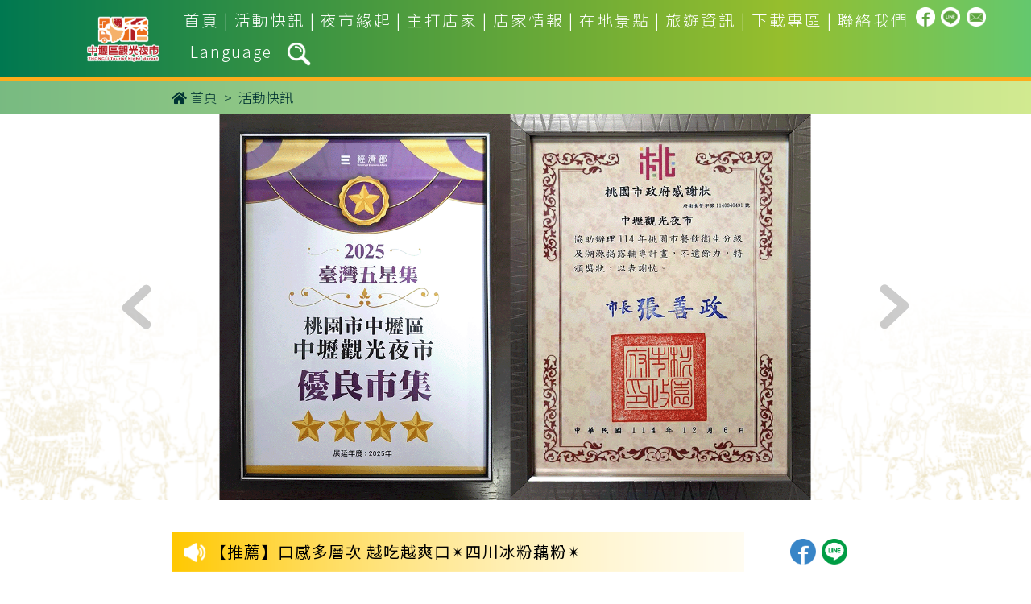

--- FILE ---
content_type: text/html; charset=UTF-8
request_url: https://www.jlyes.com.tw/news_detial.php?d=71
body_size: 22020
content:
<!DOCTYPE html>
<html>

<head>

<title>中壢觀光夜市 - 活動快訊</title>
<meta http-equiv="content-type" content="text/html; charset=utf-8">
<meta http-equiv="X-UA-Compatible" content="IE=edge">

<meta name="description" content="" />
<meta name="keyword" content="" />

<meta name="viewport" content="width=device-width, initial-scale=1.0">
<link rel="icon" href="favicon.ico" type="image/x-icon" />
<link rel="shortcut icon" href="favicon.ico" type="image/x-icon" />


<!--[if lt IE 9]>
 <div id="noie6">
    很抱歉，目前本站瀏覽不支援IE9以下的瀏覽器，若看見版面跑掉，純屬正常狀況。<br />
    建議您改用 <a href="https://www.google.com/chrome/browser/desktop/index.html">Google Chrome</a> 或
    <a href="http://moztw.org/firefox/tw/">Firefox</a> 以取得最佳、最快的瀏覽效果！
 </div>
<![endif]-->

<link rel="stylesheet" type="text/css" href="css/reset.css" />
<link rel="stylesheet" type="text/css" href="css/animate.min.css" />
<link rel="stylesheet" type="text/css" href="css/jquery-ui.min.css" />
<link rel="stylesheet" type="text/css" href="css/jquery.blockUI.css" />
<link rel="stylesheet" type="text/css" href="css/bootstrap.min.css" media="screen" />
<link rel="stylesheet" type="text/css" href="css/fontawesome-all.min.css" />
<link rel="stylesheet" type="text/css" href="css/lang_cht.css?v=0.46068700 1769407904" />
<link rel="stylesheet" type="text/css" href="css/base.css?v=0.46069900 1769407904" />

<!-- javascript -->
<script type="text/javascript" src="js/jquery-2.0.3.min.js"></script>
<script type="text/javascript" src="js/bootstrap.min.js"></script>
<script type="text/javascript" src="js/jquery-ui.min.js"></script>
<script type="text/javascript" src="js/wow.min.js?v=0.46070400 1769407904"></script>  
<script type="text/javascript" src="js/jquery.blockUI.js"></script>  
<script type="text/javascript" src="js/base.js?v=0.46070900 1769407904"></script>

<script type="text/javascript">
	var nowPage = "news_detial.php?d=71";	
	var pageCode = "news_detial";	
	var urlPage = "1";	
	var classCode = "?c=";
</script><link rel="stylesheet" type="text/css" href="css/owl.carousel.min.css" />
<link rel="stylesheet" type="text/css" href="css/owl.theme.default.min.css" />
<link rel="stylesheet" type="text/css" href="css/index.css?v=0.46072000 1769407904" />


<link rel="stylesheet" type="text/css" href="css/jquery.fancybox.min.css" />
<script type="text/javascript" src="js/jquery.fancybox.min.js"></script>

<script type="text/javascript" src="js/owl.carousel.min.js"></script>

</head>
<script>

$(document).ready(function() {	
});

function fun_dataPage() {}
</script>
<body>

<div class='wrapper cht'>

	
	<div class="container-fluid mainMenuArea">
		<div class="lgMode d-none d-sm-block">
			<div class="row align-items-center">			
				<div class='col-xl-2 col-sm-2 col-12 text-right'><a href='index.php'><img src='images/jlyes_header_logo.png' class="xlogo"></a></div>
				<div class='col-xl-10 col-sm-10 col-12'>				
					<div class='mainMenu'>
						<div class='MA'>
							<a href='index.php'>首頁</a>
							<a href='search.php' class='d-none'>搜尋店家</a>		
							<a href='copyright.php' class='d-none'>中壢夜市網路版權宣告</a>
						</div>
						<div class='MA'> | <a href='news.php'>活動快訊</a>
						                   <a href='news_detial.php' class='d-none'>活動快訊</a></div>
						<div class='MA'> | <a href='about.php'>夜市緣起</a></div>
						<div class='MA'> | <a href='main.php'>主打店家</a></div>					
						<div class='MA'> | 
							<a href='store_list.php'>店家情報</a>					
							<a href='store_detial.php' class='d-none'>店家情報</a>
							<div class='MB barMenu'>						
								<div class='pd'><a href='store_list.php?c=1'>營業項目</a>
									 <div class='MC barMenu'>	
										<div><a href='store.php?c=1'>必吃美食</a></div>	
										<div><a href='store.php?c=2'>必喝飲品</a></div>	
										<div><a href='store.php?c=3'>必買百貨</a></div>	
										<div><a href='store.php?c=4'>必玩遊戲</a></div>	
									 </div>
								</div>								
								<div class='pd'><a href='store_list.php?c=2'>位置分區</a>
									 <div class='MC barMenu'>	
										<div><a href='store.php?c=a'>A 區</a></div>	
										<div><a href='store.php?c=b'>B 區</a></div>	
										<div><a href='store.php?c=c'>C 區</a></div>	
										<div><a href='store.php?c=d'>D 區</a></div>	
									 </div>								
								</div>
							</div>
						</div> 							
						<div class='MA'> | <a href='attractions.php'>在地景點</a>
							<div class='MB barMenu'>						
								<div><a href='attractions.php'>熱門景點</a></div>
								<div><a href='route.php'>建議行程</a></div>							
							</div>									
						</div> 
						<div class='MA'> | <a href='trip.php'>旅遊資訊</a>
							<div class='MB barMenu'>						
								<div><a href='trip.php'>交通規劃</a></div>
								<div><a href='hotel.php'>住宿推薦</a></div>							
								<div><a href='service.php'>友善服務據點</a></div>							
							</div>						
						</div>
						<div class='MA'> | <a href='download.php'>下載專區</a></div>
						<div class='MA'> | <a href='contact.php'>聯絡我們</a></div>						
						<div class='group'>	<a target='_blank' title='FB' href='https://www.facebook.com/chunglinightmarket/'><img class='fb colorSwitch' src='images/jlyes_header_btn_fb01.png'></a>
					<a target='_blank' title='Line' href='http://line.me/ti/p/%40wii4855q'><img class='line colorSwitch' src='images/jlyes_header_btn_line01.png'></a>
					<a title='e-mail' href='contact.php#info'><img class='mail colorSwitch' src='images/jlyes_header_btn_email01.png'></a>					
				</div>					
						<div class='mainMenu lang'>
							<div class='MA'>
								<a href='#'>Language</a>
								<div class='MB barMenu'>						
									<div><a class='xnm' href='news_detial.php?d=71&l=cht'>中文</a></div>
									<div><a class='xnm' href='news_detial.php?d=71&l=eng'>English</a></div>						
								</div>							
							</div>
						</div>									
						<div class='search'>
							<div class="openSearch d-inline-block"><img src='images/jlyes_header_btn_search01.png'></div>
							<div class='search-container d-inline-block align-bottom'>
								<div class="btn_group">
									<form method='get' action="search.php">
										<input required name='d' type="text" maxlength='20' placeholder="店家搜尋">
										<button type="submit"><i class="fa fa-search"></i></button>
									</form>
								</div>		
							</div>					
						</div>										
					</div>

				</div>
			</div>
		</div>
		<div class='xsMenu d-block d-sm-none'>
			<div class='row'>			
			<div class='col-12 d-flex justify-content-between  align-items-center'>
				<div class="pr-2"><a href='index.php'><img src='images/jlyes_header_logo.png' class="xlogo"></a></div>
				<div class="pr-4 group d-flex flex-nowrap">	<a target='_blank' title='FB' href='https://www.facebook.com/chunglinightmarket/'><img class='fb colorSwitch' src='images/jlyes_header_btn_fb01.png'></a>
					<a target='_blank' title='Line' href='http://line.me/ti/p/%40wii4855q'><img class='line colorSwitch' src='images/jlyes_header_btn_line01.png'></a>
					<a title='e-mail' href='contact.php#info'><img class='mail colorSwitch' src='images/jlyes_header_btn_email01.png'></a>					
				</div>
				<div class="w-100">
				    <div class='search-container'>
						<div class="btn_group">
							<form method='get' action="search.php">
								<input required name='d' type="text" maxlength='20'  placeholder="店家搜尋">
								<button type="button "><i class="fa fa-search"></i></button>
							</form>
						</div>		
					</div>
				</div>
				<div>
					<div class="ME d-inline-block ">
						<img src='images/jlyes_A_RWD_menu01.png' title='開啟選單' class="xsMenuIcon" width='30'>
						<div class='MR barMenu'>
							<div><a href='index.php'>首頁</a></div>
							<div><a href='news.php'>活動快訊</a></div> 
							<div><a href='about.php'>夜市緣起</a></div> 
							<div><a href='main.php'>主打店家</a></div>
							<div class='MW'><a href='#'>店家情報</a>
								<div class='MX barMenu'>						
									<div><a href='store_list.php?c=1'>營業項目</a>
										 <div class='MY barMenu'>	
											<div><a href='store.php?c=1'>必吃美食</a></div>	
											<div><a href='store.php?c=2'>必喝飲品</a></div>	
											<div><a href='store.php?c=3'>必買百貨</a></div>	
											<div><a href='store.php?c=4'>必玩遊戲</a></div>	
										 </div>															
									</div>
									<div><a href='store_list.php?c=2'>位置分區</a>
										 <div class='MY barMenu'>	
											<div><a href='store.php?c=a'>A 區</a></div>	
											<div><a href='store.php?c=b'>B 區</a></div>	
											<div><a href='store.php?c=c'>C 區</a></div>	
											<div><a href='store.php?c=d'>D 區</a></div>	
										 </div>					
									</div>
								</div>							
							</div>
							<div class='MW'><a href='#'>在地景點</a>
								<div class='MX barMenu'>						
									<div><a href='attractions.php'>熱門景點</a></div>
									<div><a href='route.php'>建議行程</a></div>							
								</div>								
							</div> 
							<div class='MW'><a href='#'>旅遊資訊</a>
								<div class='MX barMenu'>			
									<div><a href='trip.php'>交通規劃</a></div>
									<div><a href='hotel.php'>住宿推薦</a></div>							
									<div><a href='service.php'>友善服務據點</a></div>							
								</div>
							</div> 
							<div><a href='download.php'>下載專區</a></div>
							<div><a href='contact.php'>聯絡我們</a></div>
							<div class='MW'><a href='#'>Language</a>
								<div class='MX barMenu'>		
									<div><a href='news_detial.php?d=71&l=cht'>中文</a></div>
									<div><a href='news_detial.php?d=71&l=eng'>English</a></div>									
								</div>
							</div>
						</div>
					</div>
				</div>
			</div>
			</div>
		</div>
	</div>	

	<div class="container-fluid mainMenuBlock"></div>
	
	<div class="navBarArea d-none d-sm-block">
		<div class='row no-margin'>
			<div class='col-lg-2 col-sm-1'>&nbsp;</div>
			<div class='col-lg-8 col-sm-10 col-12 nav'>
				<div><a href='index.php'><i class="fa fa-home" aria-hidden="true"></i> 首頁</a></div>
			</div>
		</div>
	</div>
	

	<div class="mainBannerArea">			
		<div class='row no-margin'>
			<div class='col-lg-2 col-sm-1 d-none no-padding d-sm-flex justify-content-end align-items-center'>
				<div class='prevDiv'><img src='images/jlyes_A_active_btn_back.png' height='54'></div>	
			</div>  
			<div class='col-lg-8 col-sm-10 col-12 no-padding bannerContent'>
				<div class="owl-carouselBanner owl-carousel owl-theme zoomIn wow">
<div class='item'><div class='iMask60'><img src='data/topBanner/50/105898-2.png'></div></div><div class='item'><a href='https://www.jlyes.com.tw/news_detial.php?d=102'><div class='iMask60'><img src='data/topBanner/46/01.jpg'></div></a></div><div class='item'><a href='https://www.jlyes.com.tw/news_detial.php?d=102'><div class='iMask60'><img src='data/topBanner/47/02.jpg'></div></a></div><div class='item'><div class='iMask60'><img src='data/topBanner/39/四星照片-修2.jpg'></div></div><div class='item'><a href='store_list.php?c=2'><div class='iMask60'><img src='data/topBanner/1/中壢夜市攤位分區圖.jpg'></div></a></div><div class='item'><a href='trip.php'><div class='iMask60'><img src='data/topBanner/5/A_交通.jpg'></div></a></div>				</div>			
				<div class='prevDiv d-block d-sm-none'><img src='images/jlyes_A_active_btn_back.png' height='36'></div>	
				<div class='nextDiv d-block d-sm-none'><img src='images/jlyes_A_active_btn_next.png' height='36'></div>					
			</div>			
			<div class='col-lg-2 col-sm-1 d-none no-padding d-sm-flex justify-content-start align-items-center'>
				<div class='nextDiv'><img src='images/jlyes_A_active_btn_next.png' height='54'></div>	
			</div> 	

		</div>
	</div>	

	<div class="mainMyNewsDetialArea">	
		<a name='info'></a>
		<div class='row no-margin'>		
			<div class='col-lg-2 col-sm-1 d-none d-sm-block'>&nbsp;</div>
			<div class='col-lg-8 col-sm-10 col-12 no-padding'>
				<div class='row no-margin'>	
					<div class='col-sm-10 col-12 title'>
						<img src='images/b/jlyes_B2_title.png'> 【推薦】口感多層次 越吃越爽口✴︎四川冰粉藕粉✴︎					</div>
					<div class='col-2 actual d-none d-sm-flex justify-content-end align-items-center'>
						<a href='https://www.facebook.com/sharer.php?u=https%3A%2F%2Fwww.jlyes.com.tw%2Fnews_detial.php%3Fd%3D71' target='_blank'><img src='images/b/jlyes_B2_btn_fb.png' height='32'></a>
						<a href='https://lineit.line.me/share/ui?url=https%3A%2F%2Fwww.jlyes.com.tw%2Fnews_detial.php%3Fd%3D71' target='_blank'><img src='images/b/jlyes_B2_btn_line.png' height='32'></a>
					</div>
					<div class='col-sm-12 col-10 date'>
						發布日期 : 2024-06-14 12:11:01					</div>
					<div class='col-2 actual d-block d-sm-none d-flex justify-content-end align-items-center'>
						<a href='https://www.facebook.com/sharer.php?u=https%3A%2F%2Fwww.jlyes.com.tw%2Fnews_detial.php%3Fd%3D71' target='_blank'><img src='images/b/jlyes_B2_btn_fb.png' height='32'></a>
						<a href='https://lineit.line.me/share/ui?url=https%3A%2F%2Fwww.jlyes.com.tw%2Fnews_detial.php%3Fd%3D71' target='_blank'><img src='images/b/jlyes_B2_btn_line.png' height='32'></a>
					</div>					
					<div class='col-12 mainImage fadeInLeft wow'>
						<img src='data/news/71/S__61693961_0.jpg' class="img-fluid">
					</div>
					<div class='col-12 info'>
						<div class='d-flex'>
							<div class="text-nowrap">| 活動時間 |&nbsp;</div><div></div>
						</div>								
						<div class='d-flex'>
							<div class="text-nowrap">| 活動地點 |&nbsp;</div><div>中壢觀光夜市</div>
						</div>						
						<div class='d-flex'>
							<div class="text-nowrap">| 活動內容 |&nbsp;</div><div>藕粉和冰粉裡面老闆加入豐富又多樣的水果，<br />
營養價值高的堅果類，<br />
口感多層次，越吃越爽口，越咬越香☺<br />
<br />
老闆用極巧思的包裝，<br />
讓冰粉藕粉看起來視覺極豐富，<br />
多種的天然水果色彩極鮮豔，<br />
讓人不假思索直接就想排隊買來吃，<br />
有到中壢夜市ㄧ定不要錯過這一攤喔！✔✔✔<br />
<br />
#中壢觀光夜市<br />
#厚家攏底家<br />
#好吃好逛好買又好拍</div>
						</div>
						<div class='d-flex'>
							<div class="text-nowrap">| 相關網址 |&nbsp;</div> 
						
						</div>	
					</div>
					<div class='col-12 hr'>
						<img src='images/b/jlyes_B2_picline.png' class="img-fluid">
					</div>
					<div class='col-12 pic'>
						相關圖片					</div>
					<div class='col-12 picIn no-padding'>
						<div class='row no-margin'>	
<div class='ig col-xl-3 col-sm-4 col-6 fadeInLeft wow'>
			<a data-fancybox='gallery' href='data/news/71//S__61693958_0.jpg'><img src='data/news/71//S__61693958_0.jpg' class='img-fluid'></a>
		  </div><div class='ig col-xl-3 col-sm-4 col-6 fadeInLeft wow'>
			<a data-fancybox='gallery' href='data/news/71//S__61693960_0.jpg'><img src='data/news/71//S__61693960_0.jpg' class='img-fluid'></a>
		  </div><div class='ig col-xl-3 col-sm-4 col-6 fadeInLeft wow'>
			<a data-fancybox='gallery' href='data/news/71//S__61693961_0.jpg'><img src='data/news/71//S__61693961_0.jpg' class='img-fluid'></a>
		  </div><div class='ig col-xl-3 col-sm-4 col-6 fadeInLeft wow'>
			<a data-fancybox='gallery' href='data/news/71//S__61693962_0.jpg'><img src='data/news/71//S__61693962_0.jpg' class='img-fluid'></a>
		  </div><div class='ig col-xl-3 col-sm-4 col-6 fadeInLeft wow'>
			<a data-fancybox='gallery' href='data/news/71//S__61693963_0.jpg'><img src='data/news/71//S__61693963_0.jpg' class='img-fluid'></a>
		  </div>							
						</div>
					</div>
				</div>
			</div>
		</div>
	</div>	
		
	<div id="windowsMask"></div>

	<div class="container-fluid mainFootArea">
		<div class="d-none d-sm-block">
			<div class="row">
				<div class='offset-xl-2 -xl-2 col-md-2 col-sm-3'>
					<div class='logo'>
						<img src='images/jlyes_footer_logo.png' class="img-fluid">
						適合闔家大小一起活動，吃喝玩樂一應俱全，是您可以安心、放心的地方					</div>				
				</div>
				<div class='col-xl-4 col-md-7 col-sm-9'>
					<div class="row qr">
						<div class='col-3 hs-animation-tossing'>
							<a target='_blank' href='https://www.facebook.com/chunglinightmarket/posts/613845974077500'><img src='images/jlyes_footer_01eat.png?v=1' class="img-fluid"></a>
							<div class="txt d-block mx-auto">必吃美食</div>
							<img class='tossitem' src='images/jlyes_footer_QR01.png?v=1'>
						</div>
						<div class='col-3 hs-animation-tossing'>
							<a target='_blank' href='https://www.facebook.com/chunglinightmarket/posts/613846390744125'><img src='images/jlyes_footer_02buy.png?v=1' class="img-fluid"></a>
							<div class="txt d-block mx-auto">必買百貨</div>
							<img class='tossitem' src='images/jlyes_footer_QR01.png'>
						</div>
						<div class='col-3 hs-animation-tossing'>
							<a target='_blank' href='https://www.facebook.com/chunglinightmarket/posts/613846957410735'><img src='images/jlyes_footer_03play.png?v=1' class="img-fluid"></a>
							<div class="txt d-block mx-auto">必玩遊戲</div>
							<img class='tossitem' src='images/jlyes_footer_QR01.png'>
						</div>
						<div class='col-3 hs-animation-tossing'>
							<a target='_blank' href='https://www.facebook.com/chunglinightmarket/posts/613846787410752'><img src='images/jlyes_footer_04drink.png?v=1' class="img-fluid"></a>
							<div class="txt d-block mx-auto">必喝飲品</div>
							<img class='tossitem' src='images/jlyes_footer_QR01.png'>
						</div>								
					</div>
				</div>
				<div class='col-xl-4 col-md-3 col-sm-12'>
					<div class="row content">						
						<div class='col-md-12 col-6'>
							<div><img src='images/jlyes_footer_btn_call.png' class="phone img">03 494 8816</div>
							<div><img src='images/jlyes_footer_btn_address.png?v=1' class="address img" align='left'> 320 桃園市中壢區新明路</div>
						</div>
						<div class='col-md-12 col-6 d-flex justify-content-center align-items-center justify-content-md-start'>
							<div class='fbGroup'>
					<a target='_blank' title='FB' href='https://www.facebook.com/chunglinightmarket/'><img class='fb colorSwitch' src='images/jlyes_footer_btn_fb01.png'></a>
					<a target='_blank' title='Line' href='http://line.me/ti/p/%40wii4855q'><img class='line colorSwitch' src='images/jlyes_footer_btn_line01.png'></a>
					<a title='e-mail' href='contact.php#info'><img class='mail colorSwitch' src='images/jlyes_footer_btn_email01.png'></a>
				</div>						</div>							
					</div>					
				</div>
			</div>

		</div>
		<div class='xsMode d-block d-sm-none top30'>
			<div class="qr row">
				<div class='col-6 c1'>
					<a target='_blank' href='http://bit.ly/2PGNUW'><img src='images/jlyes_footer_01eat.png' class="img-fluid"></a>
					<div class="txt">必吃美食</div>					
				</div>
				<div class='col-6 c2'>
					<a target='_blank' href='http://bit.ly/2PFw2A4'><img src='images/jlyes_footer_02buy.png' class="img-fluid"></a>
					<div class="txt">必買百貨</div>					
				</div>
				<div class="col-6 c1">
					<a target='_blank' href='http://bit.ly/2P2FxMJ'><img src='images/jlyes_footer_03play.png' class="img-fluid"></a>
					<div class="txt">必玩遊戲</div>					
				</div>
				<div class="col-6 c2">		
					<a target='_blank' href='http://bit.ly/2NMFqjJ'><img src='images/jlyes_footer_04drink.png' class="img-fluid"></a>
					<div class="txt">必喝飲品</div>
				</div>
			</div>
			<div class="row justify-content-center align-items-start top30">				
				<div class="col-4 logo">		
					<img src='images/jlyes_footer_logo.png' class='img-fluid'>
				</div>
				<div class="col-8 ">		
					適合闔家大小一起活動，吃喝玩樂一應俱全，是您可以安心、放心的地方					<div class='content top20'>
						<div><img src='images/jlyes_footer_btn_call.png' class="phone img">03 494 8816</div>
						<div><img src='images/jlyes_footer_btn_address.png?v=1' class="address img" align='left'> 320 桃園市中壢區新明路</div>					
					</div>
				</div>
			</div>
			<div class="row content justify-content-center">
				<div class='fbGroup'>
					<a target='_blank' title='FB' href='https://www.facebook.com/chunglinightmarket/'><img class='fb colorSwitch' src='images/jlyes_footer_btn_fb01.png'></a>
					<a target='_blank' title='Line' href='http://line.me/ti/p/%40wii4855q'><img class='line colorSwitch' src='images/jlyes_footer_btn_line01.png'></a>
					<a title='e-mail' href='contact.php#info'><img class='mail colorSwitch' src='images/jlyes_footer_btn_email01.png'></a>
				</div>		
			</div>
		</div>
		<div class="row">
			<div class='col copyright text-center'>
				<div class='lang'>
					<a href='news_detial.php?d=71&l=cht'>中文</a> &nbsp;&nbsp;|&nbsp;&nbsp; 
					<a href='news_detial.php?d=71&l=eng'>English</a>
				</div>
				<div><a href='copyright.php'>Copyright © 2018 Zhongli Night Market. All Rights Reserved.</a></div>
			</div>
		</div>
	</div>
	


		
</div>

</body>

</html>



<!-- Global site tag (gtag.js) - Google Analytics -->
<script async src="https://www.googletagmanager.com/gtag/js?id=UA-100624710-2"></script>
<script>
  window.dataLayer = window.dataLayer || [];
  function gtag(){dataLayer.push(arguments);}
  gtag('js', new Date());

  gtag('config', 'UA-100624710-2');
</script>

--- FILE ---
content_type: text/css
request_url: https://www.jlyes.com.tw/css/jquery.blockUI.css
body_size: 2363
content:
img.logo { float: right; border:none; margin: 10px 10px 0 0 }
#main { padding: 0 }
#main h1 { padding: 15px 10px 15px 0 }
dl { margin-top: 0 }
dt { color: #a00; font-weight: bold }
#api dt, #debugging dt { font-size: 120%; margin: 5px 0 }
dd { margin: 0 0 20px 0; color: #555 }
dl.options { margin: 10px 25px }
code.inline { background-color: #ffc }
.footer { padding-top: 20px; margin-top: 30px; border-top: 1px solid #ddd; color: #666 }
#header { background-color: #eee; font-weight: normal; margin:0; padding:10px; font-size: small }

h1, h2 .anchors a, .sampleAnchors a { font-family: 'trebuchet ms', verdana, arial }

.anchors { background-color: #eee; border-bottom: 1px solid #ccc; zoom:1 }
.anchors, .sampleAnchors { list-style: none; margin: 0; padding: 0 0 1px; }
.anchors:after, .sampleAnchors:after { display: block; clear: both; content: " "; }
.anchors li { float: left; margin: 0 1px 0 0; }
.anchors a, .sampleAnchors a {
    display: block; position: relative; top: 1px; border: 1px solid #ccc;
    border-bottom: 0; z-index: 2; padding: 2px 9px 1px; color: #444; text-decoration: none;
}
.anchors .on a { padding-bottom: 2px; font-weight: bold; }
.anchors a:focus, .anchors a:active, .sampleAnchors a:focus, .sampleAnchors a:active { outline: none; }
.anchors .on a, .anchors a:hover, .anchors a:focus, .anchors a:active { background: #fff; }
.anchors .on a:link, .anchors .on a:visited {  cursor: text; }
.anchors a:hover, .anchors a:focus, .anchors a:active { cursor: pointer; }
.on { display: block; }
.anchors a h2 { padding:0; margin:2px }
.tabs-selected a { background-color: #fff; color: #000; font-weight: bold; border-bottom: 1px solid #fff; margin-bottom: -1px; overflow: visible }

.tabContent { padding: 10px 25px; clear: left; background-color: #fff; margin: 0 0 30px 0; zoom:1}
.sampleTabContent { padding: 10px 25px; clear: left; background-color: #fff; margin: 0 0 50px 0; border: 1px solid #ddd; zoom:1}
.tabs-hide { display: none; background-color: #fff }

.sampleAnchors a { display: block; }
.sampleAnchors li { float: left; margin: 0 1px 0 0; }
.sample-tab-selected a { background-color: #fff; color: #000; font-weight: bold; border-bottom: 1px solid #fff; margin-bottom: -1px; overflow: visible}


div.growlUI { background: url(check48.png) no-repeat 10px 10px }
div.growlUI h1, div.growlUI h2 { color: white; padding: 5px 5px 5px 75px; text-align: left }
div.growlUI h2 { font-size: medium }

--- FILE ---
content_type: text/css
request_url: https://www.jlyes.com.tw/css/lang_cht.css?v=0.46068700%201769407904
body_size: 253
content:

html {

	font-size: 13px;
}

@media (min-width: 992px) and (max-width: 1200px) {
	html {
		font-size: 12px;
	}
}
@media (min-width: 768px) and (max-width: 992px) {
	html {
		font-size: 11px;
	}
}
@media (min-width: 576px) and (max-width: 768px) {
	html {
		font-size: 10px;
	}
}
@media (max-width: 576px) {
	html {
		font-size: 10px;
	}
}

--- FILE ---
content_type: text/css
request_url: https://www.jlyes.com.tw/css/base.css?v=0.46069900%201769407904
body_size: 14279
content:
@CHARSET "UTF-8";
@import url("//fonts.googleapis.com/earlyaccess/notosanstc.css");
@import url("//fonts.googleapis.com/css?family=Roboto:300,400,700|Roboto+Slab:400,700");
html, body {
	width:100%;
	height:100%;
	font-family: 'Noto Sans TC' ,'Roboto', 'Roboto Slab',  Arial, Helvetica,  "微軟正黑體",  "Times New Roman", sans-serif;
	color: #00000;	
	margin:0px;		
	font-weight:300;

}
/*==============================================================================*/
a {
	color:#ffffff;	
}
a:hover {
	color:#ffc846;	
	text-decoration:none;
}
div.wrapper {
	width:100%;
	height:100%;
}
/*==============================================================================*/
.mainMenuArea {
	background-image: url("../images/jlyes_header_background.png");
	background-size: 100% 100%;		
	color:#ffffff;	
	position: fixed;
	height: 100px;
	z-index: 99;
}
.mainMenuBlock {
	height: 100px;
	display: block;
}
@media (max-width: 576px) {
	.mainMenuArea, .mainMenuBlock  {
		height: 60px;
	}
}
.mainMenuArea .xlogo  {	
	width: 90px;	
	padding-bottom: 10px;
}
.mainMenuArea .xsMenu .xlogo  {	
	width: 50px;	
	margin-right: 5px;
	margin-top: 5px;
}
.mainMenuArea .mainMenu {
	font-size: 1.5rem;
	letter-spacing: 2px;	
	margin-bottom: 1rem;	
	margin-right: 12px;	
}
.mainMenuArea .mainMenu a.active {
	color:#ffc846;	
	font-weight: 500;
}
.mainMenuArea .mainMenu > div {
	display: inline-block;
	white-space: nowrap;
	padding-top: 5px;
	
}
.mainMenuArea .mainMenu .MA {
	position: relative;	
}
.mainMenuArea .mainMenu .MA:hover .MB, 
.mainMenuArea .mainMenu .MB:hover  {	
	display: block;	
	cursor: pointer;
}
.mainMenuArea .mainMenu .MB {
	padding-top: 20px;
	top: 20px;
	left: 0px;
	display: none;
	font-size: 1.2rem;		
}
.mainMenuArea .mainMenu .MB::before {
	top: 20px;
	left: 0px;	
	z-index: 10;
}
.mainMenuArea .mainMenu .MB > div {
	padding-left: 3rem;
	position: relative;
}
.mainMenuArea .mainMenu .MB > div:hover .MC {
	display: block;	
	cursor: pointer;	
}
.mainMenuArea .mainMenu .MC {
	top: -3px;
	left: calc(100% - 10px);	
	font-size: 1.2rem;		
	display: none;
}
.mainMenuArea .mainMenu .MC > div {
	padding-left: 3rem;
}
.mainMenuArea .mainMenu .MC:before {
	top: 0px;
	left: 3px;		
}
.mainMenuArea .lang {
	margin-left: 8px;	
	font-size: 1.5rem;
	margin-bottom: 0rem;	
}
.mainMenuArea .search img {	
	margin-right: 5px;
	width: 30px;	
	content:url("../images/jlyes_header_btn_search01.png");
	cursor:pointer;
}

.mainMenuArea .search img:hover {
	content:url("../images/jlyes_header_btn_search02.png");
}
.mainMenuArea .search-container .btn_group {	
	position: relative;
	width: 10rem;
	height:  26px;
	display: none;
}
.eng .mainMenuArea .search-container .btn_group {	
	width: 12rem;
}
.mainMenuArea .search-container .btn_group button {	
	position: absolute;
	background-color: transparent;
	border: transparent 0px solid;		
	top: -2px;
	right: 0px;
	height: 26px;
	cursor:pointer;
	color: #999999;
	outline: none;
}
.mainMenuArea .search-container .btn_group input {
	position: absolute;
	font-size: 1.3rem;
	top: 0px;
	left: 0px;
	width: 100%;
	height: 26px;
	padding: 3px;
	padding-right: 36px;	
	border: 0px solid transparent;
	border-left: #ffc846 2px solid;
	outline: 0;
}
.mainMenuArea .search-container .btn_group::before {
	position: absolute;
	top: 3px;
	left: -6px;	
	width: 0;
	height: 0;
	border-style: solid;
	border-width: 4px 6.9px 4px 0;
	border-color: transparent #ffc846 transparent transparent;
	content: "";
}
.mainMenuArea .group {
	margin-left: 0.2rem;	
}
.mainMenuArea .group img {
	width: 24px;
	margin-right: 0.1rem;	
	margin-top: -1rem;	
}
.btn_group input::-webkit-input-placeholder  {
	font-weight:100;
	color:#aaaaaa;
}

.mainMenuArea .xsMenu .search img {	
	width: 20px;	
}
.mainMenuArea .xsMenu .group {
	display: inline-block;

}
.mainMenuArea .xsMenu .group img {	
	margin-right: 0.4rem;	
}
.mainMenuArea .xsMenu table td {
	vertical-align: middle;
}
.mainMenuArea .xsMenu .search-container {
	width: 90%;	
}
.mainMenuArea .xsMenu .search-container .btn_group  {
	width: 100%;
	display: inline-block;
}
.mainMenuArea .xsMenu {
	position: relative;
}
.mainMenuArea .xsMenu .xsMenuIcon {
	padding-bottom: 5px;
	cursor: pointer;
}
.mainMenuArea .xsMenu .MR {
	padding-top: 10px;
	min-width:100px;
	top: 43px;
	right: 0px;		
	display: none;
	font-size: 1.5rem;		
}
.mainMenuArea .xsMenu .MR::before {
	position: absolute;
	top: 10px;
	left: 3px;	
}
.mainMenuArea .xsMenu .MW {
	position: relative;	
}
.mainMenuArea .xsMenu .MW:hover .MX, .mainMenuArea .xsMenu .MX:hover {	
	display: block;	
}
.mainMenuArea .xsMenu .MX {
	position: absolute;
	top: -3px;
	right: 100%;
	display: none;
}

.mainMenuArea .xsMenu .MX::before {
	position: absolute;
	top: 0px;
	left: 5px;
	z-index: 5;
}
.mainMenuArea .xsMenu .MX > div {
	position: relative;
}
.mainMenuArea .xsMenu .MX > div, .mainMenuArea .xsMenu .MY > div {
	padding-left: 2rem;
}
.mainMenuArea .xsMenu .MX > div:hover .MY {
	display: block;	
	cursor: pointer;	
}
.mainMenuArea .xsMenu .MY {
	top: -2px;
	right: 100%;			
	display: none;
}
.mainMenuArea .xsMenu .MY:before {
	top: 0px;
	left: 5px;		
}
.barMenu {
	position: absolute;	
	text-align: right;		
	border-bottom: 4px #ffc846 solid;	
	white-space: nowrap;
	z-index: 50;
	margin-left: 10px;
}

.barMenu::before {
	position: absolute;
	width: 0;
	height: 0;	
	border-style: solid;
	border-width: 10px 6px 0 6px;
	border-color: #ffc846 transparent transparent transparent;
	content: "";	
}
.barMenu > div:first-child {
	border-top: 3px #ffc846 solid;		
}
.barMenu > div {
	background-color: #ffffff;	
	padding: 5px;
	padding-left: 10px;
	padding-right: 10px;
}
.barMenu > div:not(:first-child) {	
	border-top: 1px #cccccc solid;
}
.barMenu a {
	color: #8f8f8f;	
}
.barMenu a:hover {
	color: #009655;
}
.cht .barMenu a:hover {
	font-weight: 500;
}
/*==============================================================================*/
.navBarArea {
	background-image: url("../images/jlyes_All_path.png");
	background-repeat: repeat;
	background-size: 100% auto;			
}
.navBarArea .nav {
	padding-top: 8px;
	padding-bottom: 8px;
	color: #003333;
	font-size: 1.3rem;	
}
.navBarArea .nav a {
	color: #003333;
}
.navBarArea .nav a:hover {
	color: #009655;
}
/*==============================================================================*/
.mainFootArea {
	background-image: url("../images/jlyes_footer_background.png");
	background-repeat: repeat;
	background-size: 100% auto;	
	color:#ffffff;	
	padding-top: 3rem;
	padding-bottom: 3rem;
}

.mainFootArea .logo img {	
	max-width: 10rem;
	display: block;
	margin: auto;
	margin-bottom: 1rem;
}
.mainFootArea .logo  {		
	line-height: 2rem;
	font-size: 1.3rem;	
}

.mainFootArea div.lbEngText {
	text-align: center;
	font-size: 1.4rem;
	font-weight:100;
}
.mainFootArea div.lbEngText  b {
	font-size: 1.4rem;
	font-weight:600;
}
.mainFootArea  .xsMode {
	font-size: 1.5rem;
}
.mainFootArea  .xsMode  div.lbEngText  {
	text-align: left;
}

.mainFootArea .qr  {	
	line-height: 24px;
	font-size: 1.5rem;
	text-align:center;
	padding-left: 1rem;
	padding-right: 1rem;	
}
.mainFootArea .qr .txt {
	font-size: 1.4rem;
}
.mainFootArea .qr .col-3 {
	padding-left: 0.8rem;
	padding-right: 0.8rem;
}
.mainFootArea .qr  .col-6 {
	padding: 1rem 2rem 0rem 1rem;
}
.mainFootArea .qr  .c1 {
	padding: 1rem 1rem 0rem 2rem;
}
.mainFootArea .qr  img {
	margin-bottom: 1rem;
	width:100%;
	max-width: 8rem;
}
.mainFootArea .qr  img.tossitem {
	margin-top: 1rem;
	max-width: 40px;

}
.mainFootArea .hs-animation-tossing:hover div.txt {
	color:#ffc846;	
}
.mainFootArea .hs-animation-tossing:hover img.tossitem {
	content:url("../images/jlyes_footer_QR02.png");
}
.mainFootArea .copyright {
	font-size: 1.4rem;
}
.mainFootArea .copyright div.lang {
	margin-top: 1rem;
	margin-bottom: 1rem;
}
.mainFootArea .copyright div.lang a {
	color:#ffffff;
}
.mainFootArea .copyright div.lang a:hover{
	color:#ffc846;	
    text-decoration:none;
}

.mainFootArea .content {
	font-size: 1.4rem;
	letter-spacing: 1px;
	line-height: 1.8rem;
	padding-top: 1rem;	
}
.mainFootArea .content div:not(:first-child) {
	margin-top: 15px;
}
.mainFootArea .content img.img {
	height: 2rem;
	margin-right: 10px;
}
.mainFootArea  .d-sm-none .content img.img {
	max-width: 20px;
}

@media (min-width: 1200px) {
	.mainFootArea .content {
		margin-left: 1rem;
	}
}
@media (max-width: 576px) {
	.mainFootArea {
		padding-top: 0rem;
		padding-bottom: 2rem;		
	}
	.mainFootArea .content .fbGroup {
		padding-top: 1rem;	
	}	
	.mainFootArea .qr  img {
		max-width: 10rem;
	}
	.xsPd0 {
		padding-left: 0px;
		padding-right: 0px;
	}
}

/*==============================================================================*/
.pageRow {
	padding-top: 2rem;
}
.pageRow > div, .pageRow .btnGroup > div {
	display: inline-block;
}
.pageRow img {
	height: 2.4rem;
}
.pageRow .btnGroup {
	margin-left: 1rem;
	margin-right: 1rem;
}
.pageRow .btnGroup > div:not(:last-child) {
	margin-right: 0.4rem;
}
.pageRow .dis {
	opacity: 0.4;
}
.pageRow .now, .pageRow .page a  {		
	padding: 0.4rem 1rem 0.4rem 1rem;
	border: #b2b2b2 1.2px solid;
	border-radius: 14%;
	font-weight:400;
	color:#b2b2b2;
}
.pageRow .page:hover a {
	border: #999999 1.2px solid;
	font-weight:500;
}
.pageRow .now {		
	background-color: #b2b2b2;	
	color:#ffffff;
}

/*==============================================================================*/
.fbGroup img {
	width: 2.4rem;
	margin-right: 0.5rem;
}
.fbGroup img.fb {
	content:url("../images/jlyes_footer_btn_fb01.png");
}
.fbGroup img.fb:hover {
	content:url("../images/jlyes_footer_btn_fb02.png");
}
.fbGroup img.line {
	content:url("../images/jlyes_footer_btn_line01.png");
}
.fbGroup img.line:hover {
	content:url("../images/jlyes_footer_btn_line02.png");
}
.fbGroup img.mail {
	content:url("../images/jlyes_footer_btn_email01.png");
}
.fbGroup img.mail:hover {
	content:url("../images/jlyes_footer_btn_email02.png");
}
/*==============================================================================*/
#windowsMask {
    position: fixed;    
    top: 0;
    left: 0;
    width:  100%;
    height: 100%;
    background-color: rgba(0,0,0,0.6);
	display : none;
	z-index: 300;
}
/*==============================================================================*/
.titleTopBar .img img {
	height: 3rem;
}
.titleTopBar .text {
	margin-left: 10px;
	font-size: 1.8rem;
	font-weight: 500;
	color: #505050;
	letter-spacing: 1px;
}
.titleTopBar .text b {
	color: #ff6037;
}
.titleTopBar .banner {
	padding: 2rem;
}
/*==============================================================================*/


img.no-100  {
	display: inline !important; 
	width: auto  !important; 
}

.prevDiv, .nextDiv {
	cursor: pointer;
	opacity:0.4;
}
.prevDiv:hover, .nextDiv:hover {
	opacity:1;
}
.nowrap {
	white-space: nowrap;
}

.no-margin {
	margin-right: 0;
	margin-left: 0;
}
.no-padding {
	padding-left: 0;
	padding-right: 0;	
}
.es {
  overflow : hidden;
  text-overflow: ellipsis;
  display: -webkit-box;	
  -webkit-box-orient: vertical;  
}
.ml1 {
  overflow : hidden;
  text-overflow: ellipsis;
  display: -webkit-box;	
  -webkit-box-orient: vertical;  
  -webkit-line-clamp: 1;
}
.ml2 {
  overflow : hidden;
  text-overflow: ellipsis;
  display: -webkit-box;	
  -webkit-box-orient: vertical;  
  -webkit-line-clamp: 2;
}
.ml3 {
  overflow : hidden;
  text-overflow: ellipsis;
  display: -webkit-box;	
  -webkit-box-orient: vertical;  	
  -webkit-line-clamp: 3;
  
}

/*==============================================================================*/
input::placeholder, textarea::placeholder  { /* Chrome, Firefox, Opera, Safari 10.1+ */
    color: #cccccc;
    opacity: 1; /* Firefox */
}
input:-ms-input-placeholder, textarea:-ms-input-placeholder  { /* Internet Explorer 10-11 */
    color: #cccccc;
}
input::-ms-input-placeholder, textarea:-ms-input-placeholder  { /* Microsoft Edge */
    color: #cccccc;
}

/*==============================================================================*/
.mrl_13p {
	margin-right: 13%;
	margin-left: 13%;
}
.padding10 {
	padding-right: 10px;
	padding-left: 10px;	
}
.mt10 {
	margin-top: 10px;
}
.mt20 {
	margin-top: 20px;
}
.mb30 {
	margin-bottom: 30px !important; 
}
.mt2r {
	margin-top: 2rem !important; 
}
.mb1r {
	margin-bottom: 1rem !important; 
}
.mb2r {
	margin-bottom: 2rem !important; 
}
.top30 {
	padding-top: 30px;	
}
.left3vw {
	padding-left: 3vw;
}
.top20 {
	padding-top: 20px;
}
.ml2r {
	margin-left: 2rem !important; 
}
/* ==============================================================*/
.iMask50, .iMask60 {
	position: relative;
	width: 100%;	
	overflow: hidden;
}
.iMask50 {
	padding-top: 50%;
}
.iMask60 {
	padding-top: 56.25%;
}
.iMask50 img,.iMask60 img {
	position: absolute;
	top:0;
	left:0;
	width:100%;
}

/* ==============================================================*/

.owl-theme1 .owl-dots {
	margin-top: 10px;
    text-align: center;	
   -webkit-tap-highlight-color: transparent; }
  .owl-theme1 .owl-dots .owl-dot {	
    display: inline-block;
    zoom: 1;
    *display: inline; }
    .owl-theme1 .owl-dots .owl-dot span {
	  border: 1px solid #dddddd;
      width: 15px;
      height: 15px;
      margin: 5px 7px;
      background: #ffffff;
      display: block;
      -webkit-backface-visibility: visible;
      transition: opacity 200ms ease;
      border-radius: 30px; }
    .owl-theme1 .owl-dots .owl-dot.active span, .owl-theme1 .owl-dots .owl-dot:hover span {
      background: #61a84a; }
	  
@media (max-width: 576px) {	  
	.owl-theme .owl-dots .owl-dot span {
		width: 15px !important; 
		height: 15px !important; 
		margin: 5px 0px !important; 
	}	  
	.owl-carousel .owl-nav button.owl-next, .owl-carousel .owl-nav button.owl-prev, .owl-carousel button.owl-dot {
		margin-right: 10px;
	}
}

--- FILE ---
content_type: text/css
request_url: https://www.jlyes.com.tw/css/index.css?v=0.46072000%201769407904
body_size: 14734
content:
.title {
	color: #ffffff;
	font-weight: 400;
	font-size: 1.5rem;
	letter-spacing: 1px;	
}
.title img {
	margin-top: -3px;
	height: 24px;	
}
.title.more {
	font-size: 1.4rem;
}
.owl-dot.active span {
	color: #009656;
	background-color: #009656 !important; 
}
@media (max-width: 576px) {
	.title {
		font-size: 1.8rem;
	}
}
/*==============================================================================*/
.mainMyNewsDetialArea {
	padding-top: 3rem;
	padding-bottom: 3rem;	
	font-size: 1.4rem;
}
.mainMyNewsDetialArea .title {
	background-image: url("../images/b/jlyes_B2_titleback.png");
	background-size: auto 100%;
	background-repeat: no-repeat;	
	color: #000000;	
	padding-top: 0.8rem;
	padding-bottom: 0.8rem;		
}
.mainMyNewsDetialArea .actual a:nth-child(2) {
	margin-left: 0.5rem;
}
.mainMyNewsDetialArea .date {	
	margin-top: 0.8rem;
	margin-bottom: 0.8rem;
	padding-left: 4rem;
}
.mainMyNewsDetialArea .info {
	padding: 1rem 2rem 1rem 2rem;
	line-height: 2.4rem;
	letter-spacing: 1px;
	color:#333333;
}	
.mainMyNewsDetialArea .info > div {
	display: inline-block;
}
.mainMyNewsDetialArea .info a {
	color: #000000;
}
.mainMyNewsDetialArea .info a:hover {
	color: #999911;
}
.mainMyNewsDetialArea .pic {
	font-size: 1.5rem;
	font-weight: 500;
	letter-spacing: 1px;
}
.mainMyNewsDetialArea .ig {
	padding: 1rem 0.5rem 0rem 0.5rem;
}
@media (max-width: 576px) {
	.mainMyNewsDetialArea .actual img {
		height: 2rem;
	}
}
/*==============================================================================*/
.mainMyNewsArea {
	padding-top: 3rem;
	padding-bottom: 3rem;
}
.mainMyNewsArea .newsArea {
	padding-top: 0.5rem;
	
}
.mainMyNewsArea .newsArea .newBox {
	background-image: url("../images/b/jlyes_B1_activeline01.png");
	background-size: 100% auto;
	background-repeat: no-repeat;	
	background-position: right bottom; 
	padding-top: 0.8rem;
	padding-bottom: 2px;	
	cursor: pointer;
}
.mainMyNewsArea .newsArea .newBox .imgbox {
	padding: 0px;
	position: relative;
	width:100%;
	height:6rem;
	overflow: hidden;
}
.mainMyNewsArea .newsArea .newBox .imgbox img {
	position: absolute;
	top:0;
	left:0;
}
.mainMyNewsArea .newsArea .newBox .infoBox {
	position: relative;	
}
.mainMyNewsArea .newsArea .newBox .infoBox img.sw {
	content:url("../images/b/jlyes_B1_activebtn01.png");
	height: 2.6rem;
}
.mainMyNewsArea .newsArea .newBox .infoBox .h1 {
	font-weight: 500;
	font-size: 1.4rem;	
	color:#656565; 	
}
.mainMyNewsArea .newsArea .newBox .infoBox .date {
	font-size: 1.3rem;	
	position: absolute;
	bottom: 5px;
	color:#808080; 	
}
.mainMyNewsArea .newBox:hover .infoBox img.sw {
	content:url("../images/b/jlyes_B1_activebtn02.png");
}
.mainMyNewsArea .newBox:hover {
	background-image: url("../images/b/jlyes_B1_activeline02.png");
}
.mainMyNewsArea .newBox:hover .infoBox .h1  {
	color:#f0461e; 	
}
@media (max-width: 576px) {
	.mainMyNewsArea .newsArea .newBox {
		background-image: url("../images/b/jlyes_B1_activeline01.png");
		background-size: auto 1.4rem;
		padding-top: 1rem;	
		padding-bottom: 0rem;	

	}
	.mainMyNewsArea .newBox:hover {
		background-image: url("../images/b/jlyes_B1_activeline02.png");
	}
	.mainMyNewsArea .newsArea .newBox .imgbox {
		height:4rem;
	}
	.mainMyNewsArea .newsArea .newBox .infoBox .h1 {
		font-size: 1.2rem;	
	}
	.mainMyNewsArea .newsArea .newBox .infoBox .date {
		font-size: 1.1rem;	
	}
	.mainMyNewsArea .newsArea .newBox .infoBox img.sw {
		height: 2rem;
	}	
}
/*==============================================================================*/
.mainBannerArea {
	background-image: url("../images/jlyes_A_active_background.png");
	background-size: 100% auto;
	background-repeat: no-repeat;
	background-position: right bottom; 
}
.mainBannerArea .prevDiv img, .mainBannerArea .nextDiv img {
	height: 6rem;
}
@media (min-width: 576px) and (max-width: 767px) {
	.mainBannerArea .prevDiv img, .mainBannerArea .nextDiv img {
		height: 4.5rem;
	}		
}
@media (max-width: 576px) {
	.mainBannerArea .prevDiv img, .mainBannerArea .nextDiv img {
		height: 3rem;
	}	
	.mainBannerArea .bannerContent {
		position: relative;
	}
	.mainBannerArea .bannerContent .prevDiv {
		position: absolute;
		top: calc(50% - 18px);
		left: 4%;	
		z-index: 20;
	}
	.mainBannerArea .bannerContent .nextDiv {
		position: absolute;
		top: calc(50% - 18px);
		right: 4%;	
		z-index: 20;		
	}	

}


/*==============================================================================*/
.mainNewsArea {
	background-image: url("../images/jlyes_A_RWD_newsback.png?v=1");
	background-size: auto 100%;
	background-repeat: no-repeat;
	background-position: right top; 	
	background-color: #66a945;
	border-top: #feac1b 0.5rem solid;
	min-height: 300px;
	padding-top: 20px;
	padding-bottom: 20px;
}
@media (max-width: 576px) {
	.mainNewsArea {
		border-top: #feac1b 3px solid;	
	}
}
.mainNewsArea .myNews {
	padding-top: 10px;
	padding-bottom: 10px;
	
}
.mainNewsArea table {
	width:100%;
	color:#ffffff;
	font-size: 1.4rem;	
}

.mainNewsArea table td.d1 {
	width: 100%;
	position: relative;
}
.mainNewsArea table td.d1 div{
	width: 100%;
	text-overflow: ellipsis;
	overflow: hidden; 
	position: absolute;
	top: 1.2rem;
	white-space: nowrap;
}
.mainNewsArea table td.d2 {	
	padding-left: 10px;
	white-space: nowrap;		
}
.mainNewsArea table tr {
	
}
.mainNewsArea table tr td {	
	vertical-align:bottom;
	padding-top: 15px;
	padding-bottom: 5px;
}
.mainNewsArea table .d2 {
	text-align: right;
}
.mainNewsArea table tr:first-child {
	padding-bottom: 5px;
}
.mainNewsArea table tbody tr {
	border-bottom: 1px #cccccc solid;
}

.mainNewsArea .fbLikeContent {	
	margin-top: 20px;
	position: relative;
	width: 100%;
	height: 360px;
	overflow:hidden;	
}
.mainNewsArea .fbLikeContent iframe {
	position: absolute;
	top: 0;
	left: 0;
	width: 100%;
	height: 100%;
	border:none;

}

@media (max-width: 576px) {
	.mainNewsArea .fbOutContent {
		margin-top: 2rem;
	}
	.mainNewsArea table{
		font-size: 1.5rem;		
	}
	.mainNewsArea table .d2 a {
		font-size: 1.7rem;		
	}

}
/*==============================================================================*/
.mainHotStore {
	background-image: url("../images/jlyes_A_mainstore_background.png");
	background-size: auto 100%;
	background-repeat: no-repeat;
	background-position: right top; 	
	background-color: #ffad11;
	min-height: 300px;
	padding-top: 20px;
	padding-bottom: 30px;	

}
.mainHotStore .title {
	padding-bottom: 20px;	
}
.mainHotStore .demoBox {
	position: relative;
	overflow: hidden;
}
.mainHotStore .demoBox .topBar {
	position: absolute;
	left: 0px;
	top: 5%;
	background-image: url("../images/jlyes_A_mainstore_titleback.png");
	background-size: 100% auto;	
	width: 60%;
	z-index: 10;
	padding: 10px 10px 10px 20px;
}

.mainHotStore .demoBox .topBar > div {
	color: #009655;
	font-size: 2rem;
	font-weight: 400;	
	vertical-align: bottom;
	line-height: 2rem;	
}
.mainHotStore .demoBox .topBar > div img {
	vertical-align: bottom;
}
@media (max-width: 768px) {
	.mainHotStore .demoBox .topBar {
		top: 20px;
	}
	.mainHotStore .demoBox .topBar > div {
		font-size: 1.5rem;
		line-height: 1.5rem;
	}
	.mainHotStore .demoBox .topBar > div img {
		height: 18px;		
	}
}
.mainHotStore .demoBox .bgBottom {
	width: 100%;
	position: absolute;
	background-color: rgba(0,0,0,0.5);
	left: 0px;
	bottom: 0px;
	padding: 1rem;	
	z-index: 10;
	color: #ffffff;
	font-size: 1.4rem;	
}
.mainHotStore .demoBox .bgBottom > div {
	max-height: 5.2rem;
	line-height: 2.6rem;		
	overflow: hidden;
}
.mainHotStore .photoBox  {
	padding-left: 30px;
}


.mainHotStore .xsMode .photoBox img {
	padding-right: 10px;
}
.mainHotStore .photoMenu .iMask60 {
	cursor: pointer;
	border: transparent 3px solid;	
}
.mainHotStore .photoMenu .iMask60:hover {
	border: #ffffff 3px dotted;
}
@media (max-width: 767px) {
	.mainHotStore .photoBox {
		margin-top: 20px;	
	}
}
@media (max-width: 576px) {
	.mainHotStore .photoMenu .col-6 {
		padding-left: 5px;
		padding-right: 0px;
	}
}
/*==============================================================================*/
.mainClassShow {
	padding-top: 2rem;
	padding-bottom: 2rem;
}
.mainClassShow .classMenu {
	
}
.mainClassShow .classMenu .mytItem {
	padding-left: 5px;
	padding-right: 5px;
	cursor: pointer;
}
.cht .mainClassShow .classMenu > div {
	text-align: center;
    flex: 0 0 25%;
    max-width: 25%;		
}
.cht .mainClassShow .classMenu img {
	width: 100%;
	max-width: 150px;
}
.eng .mainClassShow .classMenu > div {		
	flex: 0 0 50%;
	max-width: 50%;	
}
.eng .mainClassShow .classMenu img {
	height: 2.8rem;
	max-height: 40px;
}
@media (min-width: 1300px) {
	.eng .mainClassShow .classMenu .mytItem {
		flex: 0 0 25%;
		max-width: 25%;	
		text-align: center;			
	}
}
@media (max-width: 880px) {
	.eng .mainClassShow {
		padding-top: 1rem;	
	}
	.eng .mainClassShow .classMenu > div {			
		padding-top: 5px;	
		padding-left: 15px;
		padding-right: 15px;
	}	
}
@media (max-width: 576px) {
	.eng .mainClassShow .classMenu img {		
		height: 2.2rem;
	}	
}
.eng .mainClassShow .classMenu .mytItem {
	text-align: left;
}
.mainClassShow .classMenu .xs-padding {
	padding: 5px;
}
.mainClassShow .noteBox {
	position: relative;
	width: 100%;
	height: 100%;
	padding-top: 10px;
}

.mainClassShow .noteBox .content {
	background-image: url("../images/jlyes_A_store_background.png");
	width: 100%;
	border: #dddddd 2px solid;
	padding: 1vw;	

}
.mainClassShow .noteBox .content .imgShow {
	width: 100%;
	padding-top: 56.25%;
	position: relative;
	margin-bottom: 1vw;	
	overflow: hidden;
}
.mainClassShow .noteBox .content .imgShow img {	
	opacity: 1;
    position: absolute;
    top: 0;
    left: 0;
    bottom: 0;
    right: 0;
}
.mainClassShow .noteBox:hover .imgShow img {	
	opacity: 0.75;
}
.mainClassShow .noteBox .content .body .subject {
	font-size: 1.5rem;
	font-weight: 500;
	color: #ffc846;
	border-bottom: 2px #ffc846 solid;
	padding-bottom: 0.5rem;
	margin-bottom: 0.5rem;
	letter-spacing: 1px;
}
.mainClassShow .noteBox .content .body .note {
	font-size: 1.4rem;
	line-height: 2.2rem;
	height: 6.6rem;
	max-height: 6.6rem;
	overflow: hidden;
	font-weight: 200;
	color: #656565;
}

.mainClassShow .noteBox > img.top {
	position: absolute;	
	top:0;
	right: 20px;
	width: 3.3rem;
}

.foot img {	
	margin-top: 2rem;
	height: 3rem;
}
@media (max-width: 960px) {
	.mrl_13p {
		margin-right: 5%;
		margin-left: 5%;
	}		
}

@media (max-width: 768px) {
	.mainClassShow .noteBox .content {
		padding: 6%;
	}		
	.mainClassShow .classMenu .xs-padding {
		padding: 0px;
	}	


}
@media (min-width: 960px) and (max-width: 1200px) {
	.mainClassShow .noteBox .content .body .subject {
		font-size: 1.5rem;	
	}
	.mainClassShow .noteBox .content .body .note {
		font-size: 1.4rem;
		line-height: 2.4rem;
		height: 7.2rem;
		max-height: 7.2rem;
	}	
}
@media (min-width: 768px) and (max-width: 960px) {
	.mainClassShow .noteBox .content .body .subject {
		font-size: 1.3rem;	
	}
	.mainClassShow .noteBox .content .body .note {
		font-size: 1.2rem;
		line-height: 2rem;
		height: 6rem;
		max-height: 6rem;
	}		
}
@media (min-width: 576px) and (max-width: 768px) {
	.mainClassShow .noteBox .content .body .subject {	
		font-size: 1.3rem;	
	}
	.mainClassShow .noteBox .content .body .note {
		font-size: 1.2rem;	
	}		
		
}
@media (max-width: 576px) {
	.mrl_13p {
		margin-right: 0;
		margin-left: 0;
	}
}
/*==============================================================================*/
.mainHotPlaces {
	padding-top: 2px;
	padding-bottom: 30px;
}
.mainHotPlaces .title  {
	color: #009655;	
}
.mainHotPlaces .title span {
	color: #999999;
}

.mainHotPlaces .placebox {
	border: #009553 2px solid;
	width:100%;
	vertical-align: top;
	position: relative;
}

.mainHotPlaces .placebox .imngBox {
	position: absolute;
	top:0;
	left:0;
	width: 45%;
	height:100%;
	overflow: hidden;
	display: inline-block;
	vertical-align: top;
}
.mainHotPlaces .placebox .imngBox img {
	height: 100%;
}
.mainHotPlaces .placebox .rtContent {
	margin-left: 45%;
	width: 55%;
	height:100%;
	display: inline-block;
	vertical-align: top;
	padding: 1vw;	

}
.mainHotPlaces .placebox .rtContent .subject {
	color: #00944e;
	font-size: 1.4rem;
	max-height: 3rem;
	height: 3rem;
	line-height: 3rem;
	font-weight: 400;
	border-bottom: #00944e solid 2px;
	padding-bottom: 0.6rem;
	margin-bottom: 1rem;
	letter-spacing: 1px;
}
.mainHotPlaces .placebox .rtContent .address {
	display: block;
}
.mainHotPlaces .placebox .rtContent .address span { 
	color: #656565;	
	font-size: 1.3rem;
	line-height: 1.5rem;
	height: 1.5rem;
	max-height: 1.5rem;		
	letter-spacing: 1px;	
}
.mainHotPlaces .placebox .rtContent .address img {
	margin-right: 5px;
	letter-spacing: 1px;
}
.mainHotPlaces .placebox .rtContent .memo {
	margin-top: 1rem;
	font-size: 1.3rem;
	line-height: 2rem;
	height: 6rem;
	max-height: 6rem;
	margin-top:  1rem;

	letter-spacing: 2px;
	overflow: hidden;
}
.mainHotPlaces .placebox  .end {
	text-align: right;
	margin-bottom:  1.5rem;
}

.mainHotPlaces .placebox .end .endBox img {
	width: auto;
	height: 3rem;
	cursor: pointer;	
}

@media (min-width: 576px) and (max-width: 768px) {	

}
@media (max-width: 576px) {

	.mainHotPlaces .placebox .rtContent {
		padding: 10px;
	}
	.mainHotPlaces .placebox .rtContent .address { 
		font-size: 1.4rem;
	}
	.mainHotPlaces .placebox .rtContent .subject {	
		font-size: 1.6rem;

	}
	.mainHotPlaces .placebox .rtContent .memo {
		font-size: 1.5rem;		
		margin-top: 10px;
		margin-bottom: 10px;		
	}
	.mainHotPlaces .placebox .end .endBox img {
		width: auto;
		height: 2.5rem;
	}
}
/*==============================================================================*/
.mainSearchArea  {
	padding-top: 3rem;
	padding-bottom: 3rem;	
}
.mainSearchArea .searchBar {	
	margin-top: 2rem;
	margin-bottom: 2rem;
}
.mainSearchArea .searchBar input[type='text'] {
	width: calc(100% - 100px - 1rem);
	border: 1px solid #666666;
	border-bottom: 4px solid #666666;
	border-right: 6px solid #666666;
	margin-right: 1rem;
	font-size: 1.5rem;
	padding: 0.3rem;
}
.mainSearchArea .searchBar input[type='image']  {
	height: 40px;
}
.mainSearchArea  .dataTitle {
	color: #8f8f8f;
	font-size: 1.5rem;
	letter-spacing: 1px;		
}
.mainSearchArea .dataRows div b, .mainSearchArea  .dataTitle b {
	color: red;
}

--- FILE ---
content_type: application/javascript
request_url: https://www.jlyes.com.tw/js/base.js?v=0.46070900%201769407904
body_size: 4202
content:
var blockUI_CSS = { message: '<div class="loader"></div> <h3>Loading...</h3>', css: { 	border: 'none', padding: '15px', backgroundColor: '#000', '-webkit-border-radius': '10px', '-moz-border-radius': '10px', 	opacity: .5, color: '#fff' }, };
var resizeTimer, screenMode;
$(document).ready(function() {		
	
	new WOW().init();
	
	if ($('.owl-carouselBanner').length==1) {
		var carouselBanner = $('.owl-carouselBanner').owlCarousel({
			loop:true,
			items:1,
			margin:0,
			dots: false,
			autoplay:true,
			autoplayTimeout: 8000,			
		}).on('mouseenter',function(e){
			$(this).closest('.owl-carousel').trigger('stop.owl.autoplay');
		}).on('mouseleave',function(e){
			$(this).closest('.owl-carousel').trigger('play.owl.autoplay',[8000]);
		});
	}

	$(".mainBannerArea .prevDiv").on("click", function() {
		carouselBanner.trigger('prev.owl.carousel');
	});

	$(".mainBannerArea .nextDiv").on("click", function() {
		carouselBanner.trigger('next.owl.carousel');	
	});
	
	if (nowPage.indexOf("news_detial.php")!=-1) nowPage = "news_detial.php";		
	if (nowPage.indexOf("store_detial.php")!=-1) nowPage = "store_detial.php";		
	var selfMenuA = $(".mainMenu a[href^='"+nowPage+"']").eq(0);
	if ( selfMenuA.parents(".MC").length==1) {	
		var parentB = selfMenuA.parents(".pd").find("a").eq(0);
		var parentA = selfMenuA.parents(".MA").find("a").eq(0);
		$(".navBarArea .nav").append("<div>&nbsp;&nbsp;>&nbsp;&nbsp;<a href='" + parentA.attr("href") + "'>" + parentA.html() + "</a></div>")
							 .append("<div>&nbsp;&nbsp;>&nbsp;&nbsp;<a href='" + parentB.attr("href") + "'>" + parentB.html() + "</a></div>")
		                     .append("<div>&nbsp;&nbsp;>&nbsp;&nbsp;" + selfMenuA.html() + "</div>");
		parentA.addClass("active");	
	} else if ( selfMenuA.parents(".MB").length==1) {		
		var parentA = selfMenuA.parents(".MA").find("a").eq(0);
		$(".navBarArea .nav").append("<div>&nbsp;&nbsp;>&nbsp;&nbsp;<a href='" + parentA.attr("href") + "'>" + parentA.html() + "</a></div>")
		                     .append("<div>&nbsp;&nbsp;>&nbsp;&nbsp;" + selfMenuA.html() + "</div>");
		parentA.addClass("active");
	} else {
		$(".mainMenu a[href^='"+nowPage+"']").eq(0).addClass("active");
		$(".navBarArea .nav").append("<div>&nbsp;&nbsp;>&nbsp;&nbsp;" + selfMenuA.html() + "</div>");
	}
	
	$(".colorSwitch").on("mouseenter",function() {		
		$(this).attr("src", $(this).attr("src").replace("01","02"));		
	}).on("mouseleave",function() {
		$(this).attr("src", $(this).attr("src").replace("02","01"));	
	});
	
	$(".openSearch").on("click", function() {
		$('.lgMode .search-container .btn_group').toggle('slide', { direction: "left" }, 500);
	});
	$(".xsMenuIcon").on("click", function() {
		$(".xsMenu .MR").toggle('slide', { direction: "up" }, 500, function () {
			if ($(".xsMenu .MR").css('display') === 'none') {
				$(".xsMenuIcon").attr("src", "images/jlyes_A_RWD_menu01.png");
			} else {
				$(".xsMenuIcon").attr("src", "images/jlyes_A_RWD_menu02.png");
			}			
		});					
	});
	
	screenMode = getWidthMode();
	
	if (typeof fun_dataPage !== 'undefined' && $.isFunction(fun_dataPage)) {		
		getContent(pageCode);
		$(window).on("resize", function() {		
			clearTimeout(resizeTimer);
			resizeTimer = setTimeout(function() {	
				var newMode = getWidthMode();
				if ( screenMode != newMode ) {
					screenMode = newMode;					
					getContent(pageCode);			
				}
			}, 500);							
		});					
	}	
});


function fun_scrollTop(topPoint, sec) {
	if (sec==undefined) sec = 1000;
	var $body = (window.opera) ? (document.compatMode == "CSS1Compat" ? $('html') : $('body')) : $('html,body');
	$body.animate({
		scrollTop: topPoint.offset().top
	}, sec); 	
}

function getWidthMode() {
	var tmpWidth = $(window).width();
	if (tmpWidth<=767) {
		return 1;
	} else if (tmpWidth<=991) {
		return 2;
	} else if (tmpWidth<=1199) {
		return 3;
	} else {
		return 4;
	}
}

function getContent(pageCode) {
	$.ajax({
		url : "htmlget.php" + classCode, type:"post", dataType: "json", cache : false, 
		data: { g: pageCode, w: $( window ).width(), p: urlPage  }
	}).done(function(result){	
		if (result.data!="") {			
			$("div.dataRows").html(result.data);
			new WOW().init();
			$("#windowsMask").hide();
		}
	});
}